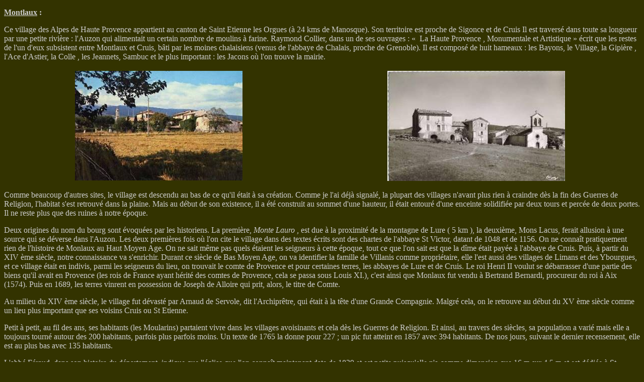

--- FILE ---
content_type: text/html
request_url: http://bassesalpes.fr/montlaux.html
body_size: 2981
content:
<!DOCTYPE HTML PUBLIC "-//W3C//DTD HTML 4.01 Transitional//EN"
"http://www.w3.org/TR/html4/loose.dtd">
<html>
<head>
<title>Monlaux</title>
<meta http-equiv="Content-Type" content="text/html; charset=iso-8859-1">
<style type="text/css">
<!--
body,td,th {
	color: #CCCCCC;
}
body {
	background-color: #333300;
}
.Style1 {font-size: 9px}
.Style2 {
	color: #000000;
	font-size: 12px;
}
.Style3 {color: #80FF80}
-->
</style>
</head>
<body>
<p><strong><u>Montlaux</u> : </strong></p>
<p>Ce village des Alpes de Haute Provence appartient au canton de Saint Etienne les Orgues (&agrave; 24 kms de Manosque). Son territoire est proche de Sigonce et de Cruis Il est travers&eacute; dans toute sa longueur par une petite rivi&egrave;re&nbsp;: l'Auzon qui alimentait un certain nombre de moulins &agrave; farine. Raymond Collier, dans un de ses ouvrages&nbsp;: &laquo;&nbsp; La Haute Provence , Monumentale et Artistique&nbsp;&raquo; &eacute;crit que les restes de l'un d'eux subsistent entre Montlaux et Cruis, b&acirc;ti par les moines chalaisiens (venus de l'abbaye de Chalais, proche de Grenoble). Il est compos&eacute; de huit hameaux&nbsp;: les Bayons, le Village, la Gipi&egrave;re , l'Ace d'Astier, la Colle , les Jeannets, Sambuc et le plus important&nbsp;: les Jacons o&ugrave; l'on trouve la mairie. </p>
<table width="100%"  border="0">
  <tr>
    <th scope="col"><img width="333" height="218" src="images/clip_image002_0077.jpg"></th>
    <th scope="col"><img width="353" height="219" src="images/clip_image004_0055.jpg"></th>
  </tr>
</table>
<p>Comme beaucoup d'autres sites, le village est descendu au bas de ce qu'il &eacute;tait &agrave; sa cr&eacute;ation. Comme je l'ai d&eacute;j&agrave; signal&eacute;, la plupart des villages n'avant plus rien &agrave; craindre d&egrave;s la fin des Guerres de Religion, l'habitat s'est retrouv&eacute; dans la plaine. Mais au d&eacute;but de son existence, il a &eacute;t&eacute; construit au sommet d'une hauteur, il &eacute;tait entour&eacute; d'une enceinte solidifi&eacute;e par deux tours et perc&eacute;e de deux portes. Il ne reste plus que des ruines &agrave; notre &eacute;poque. </p>
<p>Deux origines du nom du bourg sont &eacute;voqu&eacute;es par les historiens. La premi&egrave;re, <em>Monte Lauro </em>, est due &agrave; la proximit&eacute; de la montagne de Lure ( 5 km ), la deuxi&egrave;me, Mons Lacus, ferait allusion &agrave; une source qui se d&eacute;verse dans l'Auzon. Les deux premi&egrave;res fois o&ugrave; l'on cite le village dans des textes &eacute;crits sont des chartes de l'abbaye St Victor, datant de 1048 et de 1156. On ne conna&icirc;t pratiquement rien de l'histoire de Monlaux au Haut Moyen Age. On ne sait m&ecirc;me pas quels &eacute;taient les seigneurs &agrave; cette &eacute;poque, tout ce que l'on sait est que la d&icirc;me &eacute;tait pay&eacute;e &agrave; l'abbaye de Cruis. Puis, &agrave; partir du XIV &egrave;me si&egrave;cle, notre connaissance va s'enrichir. Durant ce si&egrave;cle de Bas Moyen Age, on va identifier la famille de Villanis comme propri&eacute;taire, elle l'est aussi des villages de Limans et des Ybourgues, et ce village &eacute;tait en indivis, parmi les seigneurs du lieu, on trouvait le comte de Provence et pour certaines terres, les abbayes de Lure et de Cruis. Le roi Henri II voulut se d&eacute;barrasser d'une partie des biens qu'il avait en Provence (les rois de France ayant h&eacute;rit&eacute; des comtes de Provence, cela se passa sous Louis XI.), c'est ainsi que Monlaux fut vendu &agrave; Bertrand Bernardi, procureur du roi &agrave; Aix (1574). Puis en 1689, les terres vinrent en possession de Joseph de Alloire qui prit, alors, le titre de Comte. </p>
<p>Au milieu du XIV &egrave;me si&egrave;cle, le village fut d&eacute;vast&eacute; par Arnaud de Servole, dit l'Archipr&ecirc;tre, qui &eacute;tait &agrave; la t&ecirc;te d'une Grande Compagnie. Malgr&eacute; cela, on le retrouve au d&eacute;but du XV &egrave;me si&egrave;cle comme un lieu plus important que ses voisins Cruis ou St Etienne. </p>
<p>Petit &agrave; petit, au fil des ans, ses habitants (les Moularins) partaient vivre dans les villages avoisinants et cela d&egrave;s les Guerres de Religion. Et ainsi, au travers des si&egrave;cles, sa population a vari&eacute; mais elle a toujours tourn&eacute; autour des 200 habitants, parfois plus parfois moins. Un texte de 1765 la donne pour 227&nbsp;; un pic fut atteint en 1857 avec 394 habitants. De nos jours, suivant le dernier recensement, elle est au plus bas avec 135 habitants. </p>
<p>L'abb&eacute; F&eacute;raud, dans son histoire du d&eacute;partement, indique que l'&eacute;glise que l'on conna&icirc;t maintenant date de 1829 et est petite puisqu'elle n'a comme dimension que 16 m sur 4,5 m et est d&eacute;di&eacute;e &agrave; St Jacques et &agrave; St Christophe. </p>
<p>Le village a quatre fontaines dont une qui est nomm&eacute;e en souvenir d'une for&ecirc;t royale&nbsp;: la fontaine du Roi. </p>
<p>On ne peut oublier le peintre<a href="monticelli.html" target="_blank" class="Style3"> Monticelli</a> qui passa une partie de sa jeunesse dans une ferme voisine, &agrave; Ganagobie. </p>
<p align="center"><img src="DSCN2232.JPG" width="159" height="160">----Par l'auteur du site : Jean-Paul AUDIBERT</p>
<p align="center"><img src="images/Lignes-objets-23.gif" width="417" height="23"></p>
<p align="left" class="Style1"><a href="index.html" target="_blank" class="Style2">sommaire</a></p>
</body>
</html>
<a href="http://www.xiti.com/xiti.asp?s=376153" title="WebAnalytics">
<script type="text/javascript">
<!--
Xt_param = 's=376153&p=montlaux';
try {Xt_r = top.document.referrer;}
catch(e) {Xt_r = document.referrer; }
Xt_h = new Date();
Xt_i = '<img width="39" height="25" border="0" alt="" ';
Xt_i += 'src="http://logv3.xiti.com/hit.xiti?'+Xt_param;
Xt_i += '&hl='+Xt_h.getHours()+'x'+Xt_h.getMinutes()+'x'+Xt_h.getSeconds();
if(parseFloat(navigator.appVersion)>=4)
{Xt_s=screen;Xt_i+='&r='+Xt_s.width+'x'+Xt_s.height+'x'+Xt_s.pixelDepth+'x'+Xt_s.colorDepth;}
document.write(Xt_i+'&ref='+Xt_r.replace(/[<>"]/g, '').replace(/&/g, '$')+'" title="Internet Audience">');
//-->
</script>
<noscript>
Mesure d'audience ROI statistique webanalytics par <img width="39" height="25" src="http://logv3.xiti.com/hit.xiti?s=376153&p=monlaux" alt="WebAnalytics" />
</noscript></a>

